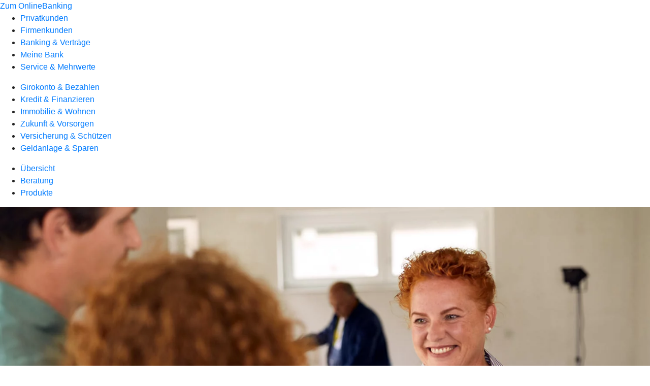

--- FILE ---
content_type: image/svg+xml
request_url: https://atruvia.scene7.com/is/content/atruvia/illu_haus-mit-muenze_polychrome
body_size: 15917
content:
<?xml version="1.0" encoding="UTF-8"?>
<svg width="167px" height="128px" viewBox="0 0 167 128" version="1.1" xmlns="http://www.w3.org/2000/svg" xmlns:xlink="http://www.w3.org/1999/xlink">
    <title>illu_haus-mit-muenze_polychrome</title>
    <defs>
        <polygon id="path-1" points="0 127 166.783 127 166.783 0.074 0 0.074"></polygon>
    </defs>
    <g id="Symbols" stroke="none" stroke-width="1" fill="none" fill-rule="evenodd">
        <g id="-Charakter--(Polychrom)-/-sparehaus">
            <polygon id="Fill-1" fill="#FCF5E3" points="77.876 115.372 135.694 115.372 135.694 77.976 77.876 77.976"></polygon>
            <polygon id="Stroke-2" stroke="#004E6D" stroke-width="2" points="77.876 115.372 135.694 115.372 135.694 77.976 77.876 77.976"></polygon>
            <polygon id="Fill-3" fill="#F9E9DC" points="134.2804 77.9767 75.0844 77.9767 78.0844 52.1167 134.2804 52.1167"></polygon>
            <polygon id="Stroke-4" stroke="#004E6D" stroke-width="2" points="134.2804 77.9767 75.0844 77.9767 78.0844 52.1167 134.2804 52.1167"></polygon>
            <polygon id="Fill-5" fill="#C4DDC5" points="135.3029 24.8966 123.6509 38.0346 112.7489 45.5656 115.5639 48.4976 126.5659 45.6896 133.8789 37.9526 131.5389 65.6476 154.8839 72.9476 155.5039 69.9626 162.8489 69.9626 165.8789 44.4376 161.3799 31.7676 150.0859 23.5956"></polygon>
            <g id="Group-78" transform="translate(0.000000, 0.926000)">
                <path d="M137.9513,3.1279 C137.9513,3.1279 134.6863,5.0719 133.7203,7.9319 C131.8683,13.4069 134.3413,24.0729 142.4983,25.1299 C150.1553,26.1209 153.0193,16.9519 153.0193,16.9519 L137.9513,3.1279 Z" id="Fill-6" fill="#FADCBE"></path>
                <polygon id="Fill-8" fill="#92CEF7" points="152.9328 71.4247 151.7618 93.6907 150.1098 97.2017 151.3488 100.6457 152.3128 121.3727 142.7418 121.8547 142.3288 115.7947 133.9268 115.7947 132.2738 91.3487 133.0088 65.2727"></polygon>
                <path d="M147.1711,24.3681 L158.9111,32.3741 C159.8601,33.0201 160.6281,33.8981 161.1441,34.9251 L163.4001,39.4221 L162.6651,34.0091 L161.0811,30.6351 L149.4431,22.6461 L147.1711,24.3681 Z" id="Fill-10" fill="#9AC5B1"></path>
                <polygon id="Fill-12" fill="#4A9BD7" points="133.7658 66.4697 137.3458 67.2037 136.6118 90.6177 138.2648 115.9587 134.6838 115.9587 133.1228 90.3427"></polygon>
                <polygon id="Fill-14" fill="#4A9BD7" points="141.7531 68.582 144.1411 69.225 143.7741 94.934 144.9671 116.326 142.2131 116.234 141.0191 94.75"></polygon>
                <polyline id="Stroke-16" stroke="#004E6D" stroke-width="2" points="152.8175 71.746 151.6925 93.969 150.0405 97.068 151.4175 100.373 152.4505 121.308 142.8095 121.583 141.0695 95.209 141.6385 70.625"></polyline>
                <polyline id="Stroke-18" stroke="#004E6D" stroke-width="2" points="142.007 115.5419 134.064 115.8669 132.462 91.0769 133.055 65.2719"></polyline>
                <path d="M136.5148,3.9472 C136.5148,3.9472 134.6868,5.0722 133.7198,7.9312 C131.8688,13.4072 134.3408,24.0732 142.4978,25.1302 C150.1558,26.1212 153.0198,16.9522 153.0198,16.9522" id="Stroke-20" stroke="#004E6D" stroke-width="2"></path>
                <polygon id="Fill-22" fill="#004E6D" points="135.2619 125.037 152.8229 125.037 152.3579 121.922 136.1229 123.143"></polygon>
                <polygon id="Fill-24" fill="#004E6D" points="128.6281 119.081 142.3501 119.081 141.8851 116.464 129.4891 117.187"></polygon>
                <path d="M132.7658,0.0741 C132.7658,0.0741 134.2508,1.5691 137.1878,1.9681 C140.5348,2.4211 141.6838,0.3781 145.3158,0.6651 C147.5168,0.8391 149.0438,1.5971 149.0438,1.5971 C149.0438,1.5971 154.7628,0.2351 155.7638,10.4651 C156.5158,18.1471 152.1198,22.2241 152.1198,22.2241 C152.1198,22.2241 145.2908,18.5911 143.7628,14.5851 C142.1818,10.4391 143.1458,8.9301 143.1458,8.9301 C143.1458,8.9301 139.9888,8.3311 136.7408,8.6471 C136.7408,8.6471 137.5118,7.4301 138.5378,7.0281 C138.5378,7.0281 136.1588,7.2131 134.3008,6.0761 C132.0068,4.6721 132.0878,2.6121 132.0878,2.6121 C132.8698,2.9351 134.8238,3.0921 134.8238,3.0921 C134.8238,3.0921 132.6698,2.0851 132.7658,0.0741" id="Fill-26" fill="#004E6D"></path>
                <path d="M155.09,37.6591 L156.193,62.9311 L154.884,72.0211 L131.539,64.7211 L134.153,36.7351 L126.566,44.7631 L115.564,47.5711 L112.749,44.6391 L123.651,37.1081 L133.327,25.8791 C134.189,24.8791 135.325,24.1541 136.596,23.7951 L138.76,23.1821" id="Stroke-28" stroke="#004E6D" stroke-width="2"></path>
                <path d="M112.2892,45.4697 C112.2892,45.4697 109.3842,46.3987 108.1202,46.9397 C106.8342,47.4907 109.0832,49.5967 111.1702,49.6307 C114.0392,49.6777 115.7132,47.8787 115.7132,47.8787 L112.2892,45.4697 Z" id="Fill-30" fill="#004E6D"></path>
                <path d="M158.0988,69.0517 C158.0988,69.0517 157.2358,73.4337 156.9368,75.0157 C156.6328,76.6267 159.5668,76.4347 160.4868,74.4907 C162.3698,70.5087 162.5718,68.8467 162.5718,68.8467 L158.0988,69.0517 Z" id="Fill-32" fill="#004E6D"></path>
                <path d="M157.0187,69.0605 L162.5967,68.9915 L165.7637,43.5115 L162.9997,34.5165 C162.3357,32.3565 160.9787,30.4755 159.1377,29.1645 L149.3057,22.1645" id="Stroke-34" stroke="#004E6D" stroke-width="2"></path>
                <path d="M94.2775,56.6611 C93.9895,62.4001 98.4095,67.2861 104.1485,67.5741 C109.8875,67.8621 114.7735,63.4421 115.0615,57.7031 C115.3495,51.9641 110.9295,47.0781 105.1905,46.7901 C99.4515,46.5031 94.5655,50.9221 94.2775,56.6611" id="Fill-36" fill="#E2DAC0"></path>
                <path d="M107.2463,58.4706 C109.3393,64.7356 107.1133,66.8966 107.1133,66.8966 C108.4953,67.2786 114.8743,64.9056 115.0613,57.7026 C115.3933,44.9656 98.0903,43.0686 94.8613,53.7336 C99.2903,51.5426 105.6873,53.8056 107.2463,58.4706" id="Fill-38" fill="#E2DAC0"></path>
                <path d="M94.2756,56.6972 C93.9886,62.4362 98.4076,67.3222 104.1466,67.6102 C109.8856,67.8972 114.7726,63.4782 115.0596,57.7392 C115.3476,52.0002 110.9276,47.1142 105.1886,46.8262 C99.4496,46.5382 94.5636,50.9582 94.2756,56.6972 Z" id="Stroke-40" stroke="#004E6D" stroke-width="2"></path>
                <path d="M108.6447,61.0693 C107.9487,61.6393 107.0857,62.0233 106.1257,62.1353 C103.4507,62.4483 101.0277,60.5333 100.7137,57.8573 C100.4017,55.1813 102.3177,52.7583 104.9937,52.4453 C105.9437,52.3353 106.8617,52.5053 107.6657,52.8893" id="Stroke-42" stroke="#004E6D" stroke-width="2" stroke-linecap="round"></path>
                <line x1="98.9953" y1="58.1708" x2="105.7873" y2="57.3768" id="Stroke-44" stroke="#004E6D" stroke-width="2" stroke-linecap="round"></line>
                <polygon id="Fill-46" fill="#FFFFFF" points="102.7658 49.2109 101.9598 47.5899 101.0298 49.1439 99.4088 49.9489 100.9618 50.8789 101.7678 52.5009 102.6978 50.9469 104.3198 50.1419"></polygon>
                <mask id="mask-2" fill="white">
                    <use xlink:href="#path-1"></use>
                </mask>
                <g id="Clip-49"></g>
                <polygon id="Fill-48" fill="#F9E9DC" mask="url(#mask-2)" points="88.972 72.99 120.354 72.99 120.354 64.173 88.972 64.173"></polygon>
                <line x1="91.3429" y1="63.9726" x2="117.6049" y2="63.9726" id="Stroke-50" stroke="#004E6D" stroke-width="2" mask="url(#mask-2)"></line>
                <polygon id="Fill-51" fill="#FADCBE" mask="url(#mask-2)" points="87.572 114.446 98.921 114.446 98.921 97.29 87.572 97.29"></polygon>
                <polygon id="Stroke-52" stroke="#004E6D" stroke-width="2" mask="url(#mask-2)" points="87.572 114.446 98.921 114.446 98.921 97.29 87.572 97.29"></polygon>
                <polygon id="Fill-53" fill="#92CEF7" mask="url(#mask-2)" points="105.606 104.766 128.303 104.766 128.303 97.204 105.606 97.204"></polygon>
                <polygon id="Stroke-54" stroke="#004E6D" stroke-width="2" mask="url(#mask-2)" points="105.606 104.766 128.303 104.766 128.303 97.204 105.606 97.204"></polygon>
                <polygon id="Fill-55" fill="#92CEF7" mask="url(#mask-2)" points="87.572 89.771 98.921 89.771 98.921 82.209 87.572 82.209"></polygon>
                <polygon id="Fill-56" fill="#92CEF7" mask="url(#mask-2)" points="105.606 89.771 128.303 89.771 128.303 82.209 105.606 82.209"></polygon>
                <polygon id="Stroke-57" stroke="#004E6D" stroke-width="2" mask="url(#mask-2)" points="87.649 89.771 98.921 89.771 98.921 82.209 87.649 82.209"></polygon>
                <line x1="116.9543" y1="97.3349" x2="116.9543" y2="104.3059" id="Stroke-58" stroke="#004E6D" stroke-width="2" mask="url(#mask-2)"></line>
                <polygon id="Stroke-59" stroke="#004E6D" stroke-width="2" mask="url(#mask-2)" points="105.606 89.771 128.303 89.771 128.303 82.209 105.606 82.209"></polygon>
                <path d="M30.3673,96.6923 L38.7103,99.4953 C37.9193,104.9673 35.4583,117.6803 35.3823,118.6163 C35.3053,119.5513 37.6263,120.6703 37.1253,121.3713 C36.7823,121.8503 34.9603,121.9193 34.3713,121.9443 C34.1573,121.9533 33.9363,121.9613 33.7373,121.8843 C33.5543,121.8143 33.4053,121.6793 33.2633,121.5453 C32.7933,121.0983 31.7433,120.0503 31.3313,119.5513 C31.0273,119.1853 30.5013,103.6343 31.2413,99.4683 L30.3673,96.6923 Z" id="Fill-60" fill="#FADCBE" mask="url(#mask-2)"></path>
                <path d="M30.3673,96.6923 L38.7103,99.4953 C37.9193,104.9673 35.4583,117.6803 35.3823,118.6163 C35.3053,119.5513 37.6263,120.6703 37.1253,121.3713 C36.7823,121.8503 34.9603,121.9193 34.3713,121.9443 C34.1573,121.9533 33.9363,121.9613 33.7373,121.8843 C33.5543,121.8143 33.4053,121.6793 33.2633,121.5453 C32.7933,121.0983 31.7433,120.0503 31.3313,119.5513 C31.0273,119.1853 30.5013,103.6343 31.2413,99.4683 L30.3673,96.6923 Z" id="Stroke-61" stroke="#004E6D" stroke-width="2" mask="url(#mask-2)"></path>
                <path d="M38.6046,120.3739 C39.3156,120.8259 41.7926,122.5299 42.0576,123.2969 C42.2426,123.8319 40.9276,124.2269 40.5006,124.1949 C38.7706,124.0689 35.5826,123.7329 33.8836,123.3989 C33.3446,123.2929 32.7986,123.1839 32.3066,122.9509 C31.4716,122.5549 30.8546,121.8159 30.5206,120.9969 C30.1876,120.1769 30.1176,119.2789 30.1886,118.4039 C30.8896,119.0259 31.6106,119.6619 32.4996,120.0179 C33.7536,120.5189 34.5756,120.1779 35.6026,119.5299 C36.9676,118.6679 37.3796,119.5939 38.6046,120.3739" id="Fill-62" fill="#004E6D" mask="url(#mask-2)"></path>
                <path d="M17.6354,96.0497 L25.9784,96.5567 C25.1874,102.0287 22.7264,120.4837 22.6504,121.4187 C22.5734,122.3547 24.8944,123.4727 24.3934,124.1737 C24.0514,124.6537 22.2284,124.7217 21.6394,124.7467 C21.4254,124.7557 21.2044,124.7637 21.0054,124.6877 C20.8224,124.6167 20.6734,124.4827 20.5314,124.3477 C20.0614,123.9017 19.0124,122.8537 18.5994,122.3547 C18.2964,121.9877 17.7704,102.9917 18.5094,98.8257 L17.6354,96.0497 Z" id="Fill-63" fill="#FADCBE" mask="url(#mask-2)"></path>
                <path d="M17.6354,96.0497 L25.9784,96.5567 C25.1874,102.0287 22.7264,120.4837 22.6504,121.4187 C22.5734,122.3547 24.8944,123.4727 24.3934,124.1737 C24.0514,124.6537 22.2284,124.7217 21.6394,124.7467 C21.4254,124.7557 21.2044,124.7637 21.0054,124.6877 C20.8224,124.6167 20.6734,124.4827 20.5314,124.3477 C20.0614,123.9017 19.0124,122.8537 18.5994,122.3547 C18.2964,121.9877 17.7704,102.9917 18.5094,98.8257 L17.6354,96.0497 Z" id="Stroke-64" stroke="#004E6D" stroke-width="2" mask="url(#mask-2)"></path>
                <path d="M25.8727,123.1767 C26.5837,123.6287 29.0607,125.3327 29.3257,126.0997 C29.5117,126.6347 28.1957,127.0297 27.7687,126.9977 C26.0387,126.8717 22.8507,126.5357 21.1517,126.2017 C20.6127,126.0957 20.0667,125.9877 19.5747,125.7537 C18.7397,125.3577 18.1227,124.6187 17.7887,123.7997 C17.4557,122.9797 17.3857,122.0817 17.4567,121.2067 C18.1577,121.8287 18.8797,122.4647 19.7677,122.8207 C21.0217,123.3217 21.8437,122.9807 22.8707,122.3327 C24.2357,121.4707 24.6477,122.3967 25.8727,123.1767" id="Fill-65" fill="#004E6D" mask="url(#mask-2)"></path>
                <path d="M37.0153,42.0243 C37.8733,45.8993 34.2163,50.4263 34.2163,50.4263 L34.4683,61.4543 C36.0073,67.7633 42.8303,87.4973 42.5023,95.8633 C42.1823,104.0353 27.7613,95.8633 20.3903,95.8633 C13.0203,95.8633 11.5783,96.6703 11.5783,96.6703 L15.2863,72.8983" id="Fill-66" fill="#92CEF7" mask="url(#mask-2)"></path>
                <path d="M10.2472,48.4902 C10.2472,40.2592 10.3792,37.3922 13.1182,33.6582 C15.8572,29.9242 20.3912,26.7682 20.3912,26.7682 L27.5922,24.2922 C27.5922,24.2922 36.6322,38.4382 37.0152,42.3612 C37.3152,45.4322 33.0682,50.4272 33.0682,50.4272 L35.8672,65.6152 L18.2852,65.6202 L19.1302,71.7142 C19.2822,72.1732 20.3162,75.2802 20.8962,76.9292 C21.5362,78.7462 18.6282,79.2732 17.3172,77.2252 C16.1332,75.3752 16.0492,75.1412 14.8472,71.6132 C13.6452,68.0852 10.2472,56.7222 10.2472,48.4902" id="Fill-67" fill="#EEF6FB" mask="url(#mask-2)"></path>
                <path d="M19.6359,71.6757 C19.6359,71.6757 20.4639,75.3307 20.9269,77.2017 C21.3989,79.1077 17.9789,79.1357 16.7679,76.8867 C14.2869,72.2777 13.8929,69.7037 13.8929,69.7037 L19.6359,71.6757 Z" id="Fill-68" fill="#FADCBE" mask="url(#mask-2)"></path>
                <polygon id="Fill-69" fill="#FADCBE" mask="url(#mask-2)" points="20.9411 27.7118 28.1301 33.7988 31.4271 29.6788 26.7241 25.8468"></polygon>
                <path d="M37.0153,42.0243 C37.8733,45.8993 34.2163,50.4263 34.2163,50.4263 L34.4683,61.4543 C36.0073,67.7633 42.8303,87.4973 42.5023,95.8633 C42.1823,104.0353 27.7613,95.8633 20.3903,95.8633 C13.0203,95.8633 11.5783,96.6703 11.5783,96.6703 L15.2863,72.8983" id="Stroke-70" stroke="#004E6D" stroke-width="2" mask="url(#mask-2)"></path>
                <path d="M17.5773,42.3613 C17.5773,42.3613 16.9483,48.3173 16.9483,54.2993 C16.9483,60.2833 18.2853,65.6203 18.2853,65.6203" id="Stroke-71" stroke="#004E6D" stroke-width="2" mask="url(#mask-2)"></path>
                <path d="M35.8673,65.6152 L18.2853,65.6202 L19.1303,71.7142 C19.2823,72.1732 20.3163,75.2802 20.8963,76.9292 C21.5363,78.7462 18.6283,79.2732 17.3173,77.2252 C16.1333,75.3752 16.0493,75.1412 14.8463,71.6132 C13.6453,68.0852 10.2473,56.7222 10.2473,48.4902 C10.2473,40.2592 10.3793,37.3922 13.1173,33.6582 C15.8573,29.9242 20.3903,26.7682 20.3903,26.7682 L25.2953,25.4402 C25.2953,25.4402 28.9783,26.4622 30.6883,29.3372 C33.3453,33.8032 36.7823,39.9742 37.0153,42.3612" id="Stroke-72" stroke="#004E6D" stroke-width="2" mask="url(#mask-2)"></path>
                <path d="M28.611,5.6786 C28.611,5.6786 31.451,7.7966 32.298,10.5806 C33.919,15.9106 31.219,26.1136 23.329,26.8876 C15.923,27.6156 13.437,18.6976 13.437,18.6976 L28.611,5.6786 Z" id="Fill-73" fill="#FADCBE" mask="url(#mask-2)"></path>
                <path d="M29.7238,6.6591 C29.7238,6.6591 31.4518,7.7971 32.2978,10.5811 C33.4928,14.5091 32.3408,21.0831 28.4938,24.5801 C27.1208,25.8281 25.4048,26.6841 23.3288,26.8881 C22.0918,27.0101 20.9908,26.8621 20.0168,26.5311 C15.1608,24.8841 13.4368,18.6971 13.4368,18.6971" id="Stroke-74" stroke="#004E6D" stroke-width="2" mask="url(#mask-2)"></path>
                <path d="M6.9875,13.5566 C5.3065,9.0736 3.7595,4.7106 9.2405,1.7876 C11.8015,0.4216 13.7485,2.2116 15.0675,4.3866 C16.4945,3.6926 17.7225,4.0236 17.7225,4.0236 C17.7225,4.0236 19.2165,3.3366 21.3425,3.2356 C24.8495,3.0676 25.7365,5.0916 28.9735,4.7546 C31.8145,4.4586 33.4505,3.0396 33.4505,3.0396 C33.4835,4.9796 31.3785,5.8856 31.3785,5.8856 C31.3785,5.8856 33.2655,5.7926 34.0285038,5.5046 C34.0285038,5.5046 34.0455,7.4926 31.7935,8.7766 C29.9695,9.8166 27.6825,9.5676 27.6825,9.5676 C28.6585,9.9856 29.3665,11.1806 29.3665,11.1806 C26.2475,10.7796 23.1875,11.2626 23.1875,11.2626 C23.1875,11.2626 24.0705,12.7446 22.4245,16.6916 C21.1875,19.6566 16.8855,22.3006 15.0245,23.3346 C12.2495,30.5856 4.4395,30.3446 0.0005,26.1126 C11.9355,27.0566 9.1435,19.3076 6.9875,13.5566" id="Fill-75" fill="#004E6D" mask="url(#mask-2)"></path>
                <path d="M20.0168,26.5312 C20.0168,26.5312 24.4918,32.6532 28.1308,33.7992 C29.6298,34.2702 31.4278,30.6932 31.4278,30.6932" id="Stroke-76" stroke="#004E6D" stroke-width="2" mask="url(#mask-2)"></path>
                <line x1="13.8927" y1="69.704" x2="19.1297" y2="71.714" id="Stroke-77" stroke="#004E6D" stroke-width="2" mask="url(#mask-2)"></line>
            </g>
        </g>
    </g>
</svg>

--- FILE ---
content_type: image/svg+xml
request_url: https://atruvia.scene7.com/is/content/atruvia/illu_bauarbeiten_polychrome
body_size: 18504
content:
<?xml version="1.0" encoding="UTF-8"?>
<svg width="132px" height="114px" viewBox="0 0 132 114" version="1.1" xmlns="http://www.w3.org/2000/svg" xmlns:xlink="http://www.w3.org/1999/xlink">
    <title>illu_bauarbeiten_polychrome</title>
    <defs>
        <polygon id="path-1" points="0.1348875 0.0747402439 89.392875 0.0747402439 89.392875 47.2315695 0.1348875 47.2315695"></polygon>
        <polygon id="path-3" points="0.203906007 0.979792683 14.058392 0.979792683 14.058392 18.3805524 0.203906007 18.3805524"></polygon>
    </defs>
    <g id="Symbols" stroke="none" stroke-width="1" fill="none" fill-rule="evenodd">
        <g id="Group-59" transform="translate(0.000538, 0.000000)">
            <polygon id="Fill-1" fill="#D7C8BE" points="83.4995793 70.0960608 75.7495988 82.4056669 66.2493572 85.5777471 61.9998989 101.952315 50.00046 103.349689 41.9994624 113 129.999462 112.577056 118.000024 103.562543 113.998839 81.2971666 99.5002028 67"></polygon>
            <g id="Group-58">
                <path d="M98.8484874,66.6549793 C99.8632374,68.0454305 100.917862,69.3917841 101.999987,70.7105768 C103.075237,72.0390159 104.179362,73.3371378 105.298612,74.6187232 C106.405487,75.9154671 107.542612,77.1791378 108.689362,78.4317841 C109.831987,79.6885646 110.995237,80.9246744 112.169487,82.1525159 L111.674487,81.2181988 C111.943987,83.0799427 112.246487,84.9361744 112.554487,86.78965 C112.873487,88.6431256 113.200737,90.4952232 113.554112,92.3418085 C113.908862,94.1870159 114.271862,96.0308451 114.669237,97.8691622 C115.056987,99.7102354 115.469487,101.545796 115.909487,103.375845 L116.067612,104.033174 L116.492487,104.319809 C118.571487,105.71715 120.705487,107.040077 122.840862,108.364382 C123.922987,109.005174 124.999612,109.654235 126.092737,110.281248 C127.189987,110.902748 128.289987,111.521491 129.422987,112.096138 C128.549862,111.171467 127.645112,110.290894 126.737612,109.414455 C125.825987,108.543528 124.897862,107.69465 123.975237,106.838882 C122.099737,105.167309 120.224237,103.494357 118.295112,101.895821 L118.876737,102.838406 C118.648487,100.969772 118.394112,99.105272 118.112237,97.2449061 C117.841362,95.3845402 117.537487,93.5283085 117.222612,91.6748329 C116.907737,89.8227354 116.568112,87.9733939 116.217487,86.1268085 C115.857237,84.2816012 115.491487,82.4363939 115.092737,80.5980768 L114.962112,80.0000037 L114.597737,79.6637598 C113.347862,78.5158451 112.089737,77.3761988 110.809612,76.2599793 C109.534987,75.1354915 108.249362,74.0247841 106.933487,72.9443939 C105.629987,71.8516012 104.311362,70.772589 102.963862,69.72665 C101.623237,68.6696866 100.256487,67.6416622 98.8484874,66.6549793" id="Fill-2" fill="#A57E53"></path>
                <path d="M94.5254874,80.0289427 C94.6423624,81.1217354 94.8114874,82.1924793 95.0301124,83.2453085 C95.2377374,84.302272 95.4673624,85.348211 95.7368624,86.3803695 C96.2634874,88.4474427 96.8836124,90.4786866 97.5766124,92.4796134 L97.4501124,91.8209061 C97.3951124,93.0156744 97.3593624,94.2104427 97.3538624,95.4038329 C97.3387374,96.5986012 97.3524874,97.7947476 97.3896124,98.9895159 C97.4611124,101.379052 97.6261124,103.769967 97.9093624,106.158126 L97.9808624,106.764467 L98.1898624,106.972552 C99.0244874,107.802138 99.8714874,108.623455 100.761112,109.410321 C101.652112,110.197187 102.565112,110.96476 103.548237,111.679967 C103.088987,110.552723 102.560987,109.480601 102.009612,108.427772 C101.458237,107.374943 100.865612,106.355187 100.259237,105.345077 L100.539737,106.158126 C100.822987,103.769967 100.987987,101.379052 101.058112,98.9895159 C101.096612,97.7947476 101.108987,96.5986012 101.095237,95.4038329 C101.089737,94.2104427 101.053987,93.0156744 100.998987,91.8209061 L100.979737,91.3964671 L100.872487,91.1594427 C99.9979874,89.2315524 99.0519874,87.3326012 98.0124874,85.4694793 C97.4996124,84.5351622 96.9454874,83.6173817 96.3693624,82.7078695 C95.8056124,81.7956012 95.1909874,80.9026256 94.5254874,80.0289427" id="Fill-4" fill="#A57E53"></path>
                <path d="M82.6842624,91.8998683 C81.7093874,92.5820024 80.8445124,93.3413073 80.0030124,94.1171488 C79.1683874,94.8985024 78.3818874,95.7143073 77.6228874,96.5466488 C76.8625124,97.3817463 76.1461374,98.2444049 75.4462624,99.1194659 C74.7505124,99.998661 74.0877624,100.899905 73.4401374,101.812173 L73.9062624,101.347771 C73.0015124,101.987185 72.1077624,102.64038 71.2373874,103.328027 C70.3683874,104.015673 69.5145124,104.726746 68.6867624,105.476405 C67.8603874,106.226063 67.0518874,107.003283 66.2777624,107.828734 C65.5077624,108.659698 64.7528874,109.515466 64.0763874,110.481478 C65.2162624,110.185198 66.2791374,109.775917 67.3268874,109.341832 C68.3691374,108.903612 69.3783874,108.415783 70.3683874,107.901771 C71.3583874,107.387759 72.3195124,106.833783 73.2668874,106.257759 C74.2142624,105.680356 75.1368874,105.06988 76.0498874,104.442868 L76.3248874,104.254076 L76.5160124,103.978466 C77.1540124,103.059307 77.7755124,102.127746 78.3626374,101.172759 C78.9483874,100.216393 79.5148874,99.2476244 80.0401374,98.248539 C80.5640124,97.2508317 81.0631374,96.2324537 81.5127624,95.1810024 C81.9555124,94.124039 82.3762624,93.0519171 82.6842624,91.8998683" id="Fill-6" fill="#A57E53"></path>
                <g id="Group-10" transform="translate(41.249462, 65.768293)">
                    <mask id="mask-2" fill="white">
                        <use xlink:href="#path-1"></use>
                    </mask>
                    <g id="Clip-9"></g>
                    <polygon id="Fill-8" fill="#004E6D" mask="url(#mask-2)" points="1.2885125 47.2315695 9.1150125 37.8415451 21.3566375 36.424911 25.6438875 19.9958134 35.0337625 16.877289 42.7722625 4.65399634 58.1186375 1.69808171 72.1986375 14.7757646 76.9671375 37.7588622 88.4580125 46.9159963 89.3930125 45.7377646 78.3283875 36.9196305 73.5736375 13.9971671 58.5820125 0.0747402439 41.8510125 3.29524024 34.0520125 15.6163744 24.3953875 18.824472 20.1631375 35.0454841 8.3450125 36.4125085 0.1348875 46.2669354"></polygon>
                </g>
                <polygon id="Fill-11" fill="#004E6D" points="103.707325 112.143956 104.889825 111.213773 100.74145 105.915176 101.488075 91.6730415 95.9591999 79.7129561 94.5951999 80.3454805 99.9673249 91.9665659 99.2096999 106.401627"></polygon>
                <polygon id="Fill-13" fill="#004E6D" points="65.2080124 111.132055 77.0288874 104.201848 84.0826374 92.2844817 82.7887624 91.5169085 75.9330124 103.09803 64.4490124 109.832555"></polygon>
                <path d="M53.5581874,106.133872 C58.6621874,111.242299 65.5619374,112.610701 68.9691874,109.190384 C72.3778124,105.770067 71.0028124,100.827006 65.8988124,95.7185793 C60.7948124,90.6115305 57.4865624,90.8678476 54.0793124,94.2867866 C50.6706874,97.7084817 48.4555624,101.026823 53.5581874,106.133872" id="Fill-15" fill="#EEF6FB"></path>
                <path d="M24.1212249,63.87325 C23.9534749,64.1130305 24.4993499,85.2660793 24.4993499,85.2660793 L23.1380999,110.124701 L14.5952249,109.973116 C14.5952249,109.973116 15.1465999,89.7089085 15.5797249,89.7089085 C16.0114749,89.7089085 16.5600999,88.2316402 16.5600999,88.2316402 L15.3858499,86.5063232 L13.1487249,61.6366768 L13.2435999,57.3040915 L31.0017249,59.1685915 C30.8765999,52.5236402 31.3908499,82.0717622 31.3908499,82.0717622 L30.0185999,105.420043 L23.9053499,105.268457" id="Fill-17" fill="#92CEF7"></path>
                <path d="M21.8626499,63.601361 L24.1217749,63.1093976 C23.9966499,63.3588244 24.5095249,82.0713488 24.5095249,82.0713488 L23.1372749,105.421007 L21.1778999,105.321788 L22.5061499,82.2945927 L21.8626499,63.601361 Z" id="Fill-19" fill="#5E99D1"></path>
                <path d="M24.0674624,111.126543 L25.4809624,85.3198232 C25.2747124,77.205872 24.9983374,64.9260793 25.0877124,64.0331037 L24.2255874,63.9476646 L23.3167124,63.306872 C23.0733374,63.6541402 22.9619624,63.8126159 23.5160874,85.2922622 L22.2084624,109.12286 L15.6057124,109.005726 C15.7968374,102.276713 16.1515874,92.4209085 16.4197124,90.3689939 C16.7442124,90.087872 17.1154624,89.5614573 17.4812124,88.5747744 L17.6572124,88.0965915 L16.3427124,86.163189 L14.1275874,57.9848476 L12.1695874,58.1612378 L14.4300874,86.8508354 L15.4448374,88.3418841 C15.3705874,88.4989817 15.2949624,88.6436768 15.2317124,88.7456524 C14.2912124,88.9399573 14.1317124,90.8664695 13.6119624,109.946933 L13.5858374,110.939128 L24.0674624,111.126543 Z" id="Fill-21" fill="#004E6D"></path>
                <path d="M27.7607124,61.6313024 L30.0184624,61.139339 C29.8933374,61.3887659 30.4075874,82.0719 30.4075874,82.0719 L29.0353374,105.42018 L27.0745874,105.322339 L28.4042124,82.2951439 L27.7607124,61.6313024 Z" id="Fill-23" fill="#5E99D1"></path>
                <path d="M30.9445249,106.429877 L32.3717749,82.1279866 C32.1765249,73.7522061 31.9083999,61.1113646 31.9743999,60.2831573 L31.1232749,60.2156329 L30.1222749,59.7140232 C29.9765249,60.0061695 29.8885249,60.1825598 30.4082749,82.0949134 L29.0937749,104.412413 L23.9292749,104.282877 L23.8797749,106.253487 L30.9445249,106.429877 Z" id="Fill-25" fill="#004E6D"></path>
                <path d="M58.9580874,92.7597707 C60.6424624,92.7597707 62.6004624,93.811222 65.2033374,96.4171122 C67.6192124,98.8342098 69.1633374,101.22099 69.6707124,103.319759 C70.1574624,105.334466 69.6872124,107.07632 68.2737124,108.494332 C65.2542124,111.524661 58.9649624,110.15488 54.2542124,105.436441 C52.1532124,103.336295 51.2828374,101.475929 51.5949624,99.7519902 C51.9002124,98.0597463 53.3027124,96.4598317 54.7753374,94.9839415 C56.1269624,93.6251854 57.4304624,92.7597707 58.9580874,92.7597707 M64.0015874,112.034539 C66.2222124,112.034539 68.2173374,111.338624 69.6652124,109.887539 C71.5682124,107.976185 72.2295874,105.545307 71.5819624,102.856734 C70.9810874,100.369356 69.3022124,97.7331488 66.5934624,95.0225268 C61.4578374,89.8824049 57.5074624,89.4538317 53.3838374,93.5907341 C51.6857124,95.2940024 50.0618374,97.1764171 49.6589624,99.4019659 C49.2258374,101.808039 50.2735874,104.238917 52.8627124,106.831027 C56.2479624,110.218271 60.4169624,112.034539 64.0015874,112.034539" id="Fill-27" fill="#004E6D"></path>
                <polygon id="Fill-29" fill="#004E6D" points="23.1644999 108.256067 38.8504999 108.256067 38.0131249 106.53075 23.5412499 105.420043"></polygon>
                <polygon id="Fill-31" fill="#004E6D" points="14.3176124 112.197838 30.0036124 112.197838 29.1662374 110.471143 14.6943624 109.360435"></polygon>
                <path d="M32.9788374,53.7990244 L36.5964624,38.3855488 L38.8844624,49.7572073 L22.7708374,60.6286341 L25.3517124,63.0291951 L41.4749624,55.5877317 C44.7625874,54.069122 46.5047124,50.4214268 45.6247124,46.9032683 L41.5794624,30.7539146 C41.2384624,28.4195 39.6709624,26.4488902 37.4750874,25.5986341 L30.1229624,22.7474512 L23.7264624,21.894439 L19.3292124,22.3354146 C16.7345874,22.5972439 14.2857124,23.672122 11.5288374,25.6675366 C9.91596244,26.8375 6.36296244,29.0906098 3.69133744,30.7580488 C1.67971244,32.0148293 0.644337437,34.380939 1.08571244,36.7167317 L3.70646244,50.566122 C3.70646244,50.566122 6.80571244,52.5587805 7.27046244,52.9473902 C7.73383744,53.336 5.91746244,37.5656098 6.30383744,37.629 C6.68746244,37.6923902 13.9777124,34.972122 13.9777124,34.972122 L13.2434624,57.3047805 L26.5837124,58.336939" id="Fill-33" fill="#C4DDC5"></path>
                <path d="M37.5428749,55.5874561 C40.8304999,54.0688463 42.5739999,50.4211512 41.6926249,46.9029927 L37.6473749,30.753639 C37.3063749,28.4206024 35.7388749,26.4486146 33.5429999,25.5983585 L26.1922499,22.7471756 L21.4842499,22.1187854 L23.7254999,21.8941634 L30.1233749,22.7471756 L37.4754999,25.5983585 C39.6699999,26.4486146 41.2388749,28.4206024 41.5798749,30.753639 L45.6237499,46.9029927 C46.5051249,50.4211512 44.7616249,54.0688463 41.4753749,55.5874561 L25.3521249,63.0289195 L24.0486249,61.8176146 L37.5428749,55.5874561 Z" id="Fill-35" fill="#9AC5B1"></path>
                <polygon id="Fill-37" fill="#9AC5B1" points="32.6651999 38.3861 36.6691999 34.5702829 33.7349499 52.5483073 29.0626999 55.7012829"></polygon>
                <path d="M37.7913374,49.306861 L34.5270874,51.510361 L36.5235874,43.0022878 L37.7913374,49.306861 Z M29.8782124,23.7082268 L37.1203374,26.5166902 C38.9820874,27.2387878 40.3185874,28.9172512 40.6059624,30.8975073 L40.6252124,30.9939707 L44.6718374,47.1433244 C45.4363374,50.1984585 43.9197124,53.3734829 41.0638374,54.6922756 L25.5373374,61.8581293 L24.3493374,60.7515561 L26.4764624,59.3170073 L26.5067124,59.3197634 L26.5094624,59.2935805 L39.9775874,50.2067268 L36.6720874,33.769361 L32.1263374,53.1281902 L25.9457124,57.2995439 L14.2568374,56.3955439 L15.0089624,33.5364707 L13.6353374,34.0477268 C10.4632124,35.2314707 6.88958744,36.5075439 6.25708744,36.6439707 C6.02333744,36.6536171 5.79646244,36.7473244 5.62046244,36.9126902 C5.12958744,37.3702024 5.11033744,37.3881171 5.80471244,45.1410195 C5.97796244,47.0799341 6.19521244,49.4915195 6.29971244,51.0804098 C5.67546244,50.6669951 5.01546244,50.2398 4.59333744,49.9669463 L2.05096244,36.5309707 C1.68246244,34.5824098 2.53083744,32.6448732 4.21246244,31.593422 C6.91158744,29.9080683 10.4742124,27.6494463 12.1049624,26.4670805 C14.7807124,24.5281659 17.0384624,23.5552634 19.4268374,23.316861 L23.7099624,22.8841537 L29.8782124,23.7082268 Z M25.1660874,64.2008122 L41.8860874,56.482361 C45.6013374,54.7666902 47.5730874,50.6380561 46.5775874,46.6637634 L42.5433374,30.5612634 C42.1377124,27.9030073 40.3364624,25.6526537 37.8298374,24.6797512 L30.2535874,21.7720683 L23.7415874,20.9011415 L19.2315874,21.3558976 C16.5145874,21.6287512 13.8842124,22.7463488 10.9540874,24.869922 C9.36733744,26.0205927 5.84596244,28.2530317 3.17158744,29.9232268 C0.796962437,31.4073854 -0.400662563,34.1441902 0.120462437,36.8989098 L2.81958744,51.1672268 L3.17571244,51.3959829 C4.44208744,52.2090317 6.35333744,53.4630561 6.63933744,53.7014585 L7.14258744,54.1245195 L7.74896244,53.8241049 C8.52033744,53.4203366 8.52033744,53.4203366 7.76271244,44.9646293 C7.54683744,42.554422 7.28696244,39.6577634 7.23746244,38.4064951 C8.10646244,38.1488 9.74133744,37.5893122 12.9464624,36.4055683 L12.2300874,58.2145683 L23.3180874,59.0717146 L21.1950874,60.5048854 L25.1660874,64.2008122 Z" id="Fill-39" fill="#004E6D"></path>
                <path d="M26.2266249,24.5221024 C31.2852499,26.6456756 37.6432499,22.9676634 40.4276249,16.3075537 C43.2119999,9.6474439 39.5187499,7.64238293 34.4601249,5.51880976 C29.4001249,3.39523659 24.8914999,1.95517561 22.1071249,8.61528537 C19.3227499,15.2767732 21.1666249,22.3985293 26.2266249,24.5221024" id="Fill-41" fill="#FADCBE"></path>
                <path d="M26.2266249,24.5221024 C31.2852499,26.6456756 37.6432499,22.9676634 40.4276249,16.3075537 C43.2119999,9.6474439 39.5187499,7.64238293 34.4601249,5.51880976 C29.4001249,3.39523659 24.8914999,1.95517561 22.1071249,8.61528537 C19.3227499,15.2767732 21.1666249,22.3985293 26.2266249,24.5221024 Z" id="Stroke-43" stroke="#004E6D" stroke-width="2"></path>
                <path d="M29.4512749,1.24065732 C32.3635249,1.47905976 35.1671499,2.6752061 37.4523999,4.49836463 C37.8731499,4.83460854 38.2787749,5.19290122 38.7297749,5.48918171 C39.3471499,5.89708415 40.0401499,6.1809622 40.7496499,6.39042561 C42.1961499,6.81762073 43.7595249,6.93751098 45.2101499,6.53098659 C44.7261499,7.70232805 43.3896499,8.45336463 42.1383999,8.25630366 C42.9895249,8.63251098 43.8942749,8.88745 44.8168999,9.00734024 C44.4923999,9.87275488 43.6770249,10.4653159 42.8217749,10.80845 C41.0617749,11.5167671 38.9717749,11.3321085 37.3616499,10.3302671 C37.9075249,10.8249866 38.2663999,11.5222793 38.3543999,12.2554012 C35.3788999,10.7657305 32.0307749,10.2255354 28.9108999,9.06935244 C27.9511499,8.71381585 26.9611499,8.25768171 26.3877749,7.40742561 C25.6108999,6.24848659 25.7635249,4.47631585 26.0137749,3.16441341 C26.3258999,1.53418171 28.0185249,1.12352317 29.4512749,1.24065732" id="Fill-45" fill="#004E6D"></path>
                <g id="Group-49" transform="translate(18.874462, 0.000000)">
                    <mask id="mask-4" fill="white">
                        <use xlink:href="#path-3"></use>
                    </mask>
                    <g id="Clip-48"></g>
                    <path d="M4.8378375,3.08972317 C3.8285875,3.93997927 2.9252125,4.93906463 2.3105875,6.10765 C1.6767125,7.31757683 1.3700875,8.66944268 1.0840875,10.00615 C0.9135875,10.79715 0.7485875,11.589528 0.5904625,12.3832841 C0.1848375,14.3966134 -0.1506625,16.6400768 0.9383375,18.3805524 C3.4930875,17.57715 6.0244625,16.6993329 8.5297125,15.7471012 C9.4509625,15.3970768 10.3735875,15.033272 11.2233375,14.5302841 C11.7032125,14.245028 12.1610875,13.9129183 12.5295875,13.4939915 C13.0740875,12.8752476 13.4013375,12.0925159 13.6295875,11.3015159 C14.3487125,8.82102805 14.1479625,6.1048939 13.1428375,3.73327195 C12.7894625,2.89817439 12.3522125,1.8729061 11.5519625,1.36854024 C10.7420875,0.858662195 9.6090875,0.94410122 8.7098375,1.09982073 C7.2523375,1.35062561 5.9543375,2.14851585 4.8378375,3.08972317" id="Fill-47" fill="#004E6D" mask="url(#mask-4)"></path>
                </g>
                <path d="M29.9259249,5.02767317 C31.1551749,5.32119756 32.5232999,5.85450244 34.0509249,6.49529512 C39.4464249,8.76218537 41.7385499,10.4282463 39.4532999,15.897722 C36.8985499,22.0079902 31.1441749,25.4420878 26.6341749,23.5458927 C24.4987999,22.6487829 22.9409249,20.6809293 22.2492999,18.0047585 C21.5287999,15.222478 21.8244249,12.0336732 23.0825499,9.02401463 C24.7586749,5.01389268 26.9339249,4.3110878 29.9259249,5.02767317 M27.1539249,25.9368073 C32.4765499,27.2087463 38.6337999,23.3419415 41.4030499,16.7162829 C44.7566749,8.69328293 39.2731749,6.39056341 34.8676749,4.54122195 C30.4882999,2.70152683 24.4850499,0.183831707 21.1327999,8.20683171 C19.6972999,11.6395512 19.3659249,15.3092951 20.2019249,18.5366854 C21.0654249,21.8688073 23.0591749,24.3424049 25.8187999,25.4985878 C26.2560499,25.6832463 26.7015499,25.8293195 27.1539249,25.9368073" id="Fill-50" fill="#004E6D"></path>
                <path d="M22.0653249,61.2329085 C22.0653249,61.2329085 18.1286999,63.9366402 17.7725749,64.919189 C17.5883249,65.426311 17.1386999,68.1410671 22.8311999,65.4469817 C23.9119499,64.9343476 25.4766999,63.5011768 25.4766999,63.5011768 L22.0653249,61.2329085 Z" id="Fill-52" fill="#004E6D"></path>
                <path d="M7.75748744,50.6606561 C7.75748744,50.6606561 10.5638624,54.528839 10.5707634,55.5734 C10.5748624,56.1135951 10.0922374,58.822839 5.62898744,54.3731195 C4.78061244,53.5283756 3.78511244,51.6528512 3.78511244,51.6528512 L7.75748744,50.6606561 Z" id="Fill-54" fill="#004E6D"></path>
                <polygon id="Fill-56" fill="#004E6D" points="60.6754624 101.877217 62.0119624 100.431644 7.61558744 49.9371805 6.27908744 51.3813756"></polygon>
            </g>
        </g>
    </g>
</svg>